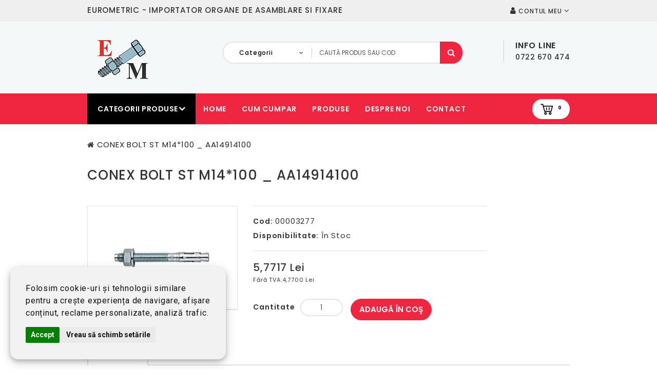

--- FILE ---
content_type: text/html; charset=utf-8
request_url: https://www.eurometric.ro/index.php?route=product/product&product_id=30
body_size: 13351
content:
<!DOCTYPE html>
<!--[if IE]><![endif]-->
<!--[if IE 8 ]><html dir="ltr" lang="ro" class="ie8"><![endif]-->
<!--[if IE 9 ]><html dir="ltr" lang="ro" class="ie9"><![endif]-->
<!--[if (gt IE 9)|!(IE)]><!-->
<html dir="ltr" lang="ro">
<!--<![endif]-->
<head>
<meta charset="UTF-8" />
<meta name="viewport" content="width=device-width, initial-scale=1">
<meta http-equiv="X-UA-Compatible" content="IE=edge">
<title>CONEX BOLT ST M14*100  _ AA14914100</title>
<base href="https://www.eurometric.ro/" />
<meta name="description" content="CONEX BOLT ST M14*100  _ AA14914100" />

<!--<script src="catalog/view/javascript/jquery/jquery-2.1.1.min.js" type="text/javascript"></script>-->
<script src="https://ajax.googleapis.com/ajax/libs/jquery/2.2.4/jquery.min.js"></script>
<link href="catalog/view/theme/OPC080198_2/stylesheet/stylesheet.css?v=2.8" rel="stylesheet">

<link href="catalog/view/javascript/jquery/magnific/magnific-popup.css" type="text/css" rel="stylesheet" media="screen" />
<link href="catalog/view/javascript/jquery/datetimepicker/bootstrap-datetimepicker.min.css" type="text/css" rel="stylesheet" media="screen" />
<link href="catalog/view/javascript/jquery/ui/jquery-ui.css" type="text/css" rel="stylesheet" media="screen" />

<script>
// Define dataLayer and the gtag function.
window.dataLayer = window.dataLayer || [];
function gtag(){dataLayer.push(arguments);}
// Set default consent to 'denied' as a placeholder
gtag('consent', 'default', {
  'ad_storage': 'denied',
  'ad_user_data': 'denied',
  'ad_personalization': 'denied',
  'analytics_storage': 'denied',
  'personalization_storage': 'granted',
  'functionality_storage': 'granted',
  'security_storage': 'granted',
  'wait_for_update': 2500
});
gtag('set', 'url_passthrough', true);
</script>

<script src="catalog/view/javascript/bootstrap/js/bootstrap.min.js" type="text/javascript"></script>

<script type="text/javascript" src="catalog/view/javascript/megnor/custom.js"></script>

<script src="catalog/view/javascript/common.js" type="text/javascript"></script>

		<link href="https://www.eurometric.ro/conex-bolt-st-m14100-_-aa14914100" rel="canonical" />
		<link href="https://www.eurometric.ro/image/catalog/logo.png" rel="icon" />
	
<script src="catalog/view/javascript/jquery/magnific/jquery.magnific-popup.min.js" type="text/javascript"></script>
<script src="catalog/view/javascript/jquery/datetimepicker/moment.js" type="text/javascript"></script>
<script src="catalog/view/javascript/jquery/datetimepicker/bootstrap-datetimepicker.min.js" type="text/javascript"></script>
<script src="catalog/view/javascript/search_suggestion/search_suggestion.js" type="text/javascript"></script>
<script src="catalog/view/javascript/jquery/ui/jquery-ui.js" type="text/javascript"></script>
<!-- Global site tag (gtag.js) - Google Analytics -->
	<script async src="https://www.googletagmanager.com/gtag/js?id=G-DLRGZV2Y5R"></script>
	<script>
	window.dataLayer = window.dataLayer || [];
	function gtag(){dataLayer.push(arguments);}
	gtag('js', new Date());
	gtag('config', 'G-DLRGZV2Y5R');
	gtag('config', 'AW-868450709', {'allow_enhanced_conversions':true});</script>
				<meta property="og:title" content="CONEX BOLT ST M14*100  _ AA14914100" >
                <meta property="og:description" content="CONEX BOLT ST M14*100  _ AA14914100" >
												<meta property="og:site_name" content="Eurometric" >
				                <meta property="og:url" content="https://www.eurometric.ro/conex-bolt-st-m14100-_-aa14914100" >
                                <meta property="og:image" content="https://www.eurometric.ro/image/cache/catalog/produse/Conex-bolt_264-600x315.jpg" >
                                <meta property="og:image:width" content="600" >
                                <meta property="og:image:height" content="315" >
                                <meta property="product:price:amount" content="5.77" >
                                <meta property="product:price:currency" content="RON" >
                                <meta property="og:type" content="product" >
                                

								</head>
			


<body class="product-product-30 layout-1">
<div class="content_header_top"> </div>

<nav id="top">
  <div class="container">
    <div class="content_header_topleft">Eurometric - importator organe de asamblare si fixare </div>
    <div id="top-links" class="nav pull-right">
	  	<div class="dropdown myaccount"><a href="https://www.eurometric.ro/index.php?route=account/account" title="Contul meu" class="dropdown-toggle" data-toggle="dropdown"><i class="fa fa-user"></i> <span class="hidden-xs hidden-sm hidden-md">Contul meu</span> <i class="fa fa-angle-down" aria-hidden="true"></i></a>
          <ul class="dropdown-menu dropdown-menu-right myaccount-menu">
                        <li><a href="https://www.eurometric.ro/index.php?route=account/register"><i class="fa fa-id-card-o" aria-hidden="true"></i> Cont nou</a></li>
            <li><a href="https://www.eurometric.ro/index.php?route=account/login"><i class="fa fa-sign-in" aria-hidden="true"></i> Intră în cont</a></li>
        	<li><a href="https://www.eurometric.ro/index.php?route=checkout/checkout"><i class="fa fa-share-square-o" aria-hidden="true"></i> Comandă</a></li>
                      </ul>
        </div>
        <div class="lang-curr"></div>
   		</div>
  </div>
</nav>
<div class="header-container">
<header>
  <div class="container">
    <div class="row">
	<div class="header-main">
	<div class="header-left">
      <div class="col-sm-4 header-logo">
        <div id="logo">
                    <a title="Eurometric" href="https://www.eurometric.ro/index.php?route=common/home"><img src="https://www.eurometric.ro/image/catalog/logo.png" alt="Eurometric" class="img-responsive" /></a>
                  </div>
      </div>
	  </div>
	  
	<div class="header-right">	   
	  <div class="head-right-bottom">
      <div class="headertopright">
	   	<div class="text2"><div class="text2-dec">Info Line</div><a href="tel:0722 670 474"><span class="hidden-xs hidden-sm hidden-md">0722 670 474</span></a></div>
	   	</div>
	  </div>
	  <div class="col-sm-5 header-search">
	  <div id="search" class="input-group">
<div class="col-sm-3 sort">
          <select name="category_id" class="form-control">
            <option value="0">Categorii</option>
                                    <option value="74">Organe de asamblare</option>
                                                <option value="54">&nbsp;&nbsp;&nbsp;&nbsp;&nbsp;&nbsp;Suruburi</option>
                                                <option value="119">&nbsp;&nbsp;&nbsp;&nbsp;&nbsp;&nbsp;&nbsp;&nbsp;&nbsp;&nbsp;&nbsp;&nbsp;Suruburi Cap Hexagonal</option>
                                                <option value="120">&nbsp;&nbsp;&nbsp;&nbsp;&nbsp;&nbsp;&nbsp;&nbsp;&nbsp;&nbsp;&nbsp;&nbsp;Suruburi cu locas hexagonal</option>
                                                <option value="121">&nbsp;&nbsp;&nbsp;&nbsp;&nbsp;&nbsp;&nbsp;&nbsp;&nbsp;&nbsp;&nbsp;&nbsp;Suruburi prelucrate</option>
                                                            <option value="55">&nbsp;&nbsp;&nbsp;&nbsp;&nbsp;&nbsp;Tije filetate</option>
                                                <option value="157">&nbsp;&nbsp;&nbsp;&nbsp;&nbsp;&nbsp;&nbsp;&nbsp;&nbsp;&nbsp;&nbsp;&nbsp;Tije filetate 1 ml</option>
                                                            <option value="92">&nbsp;&nbsp;&nbsp;&nbsp;&nbsp;&nbsp;Saibe, splinturi, stifturi</option>
                                                <option value="122">&nbsp;&nbsp;&nbsp;&nbsp;&nbsp;&nbsp;&nbsp;&nbsp;&nbsp;&nbsp;&nbsp;&nbsp;Saibe plate</option>
                                                <option value="123">&nbsp;&nbsp;&nbsp;&nbsp;&nbsp;&nbsp;&nbsp;&nbsp;&nbsp;&nbsp;&nbsp;&nbsp;Saibe elastice</option>
                                                <option value="124">&nbsp;&nbsp;&nbsp;&nbsp;&nbsp;&nbsp;&nbsp;&nbsp;&nbsp;&nbsp;&nbsp;&nbsp;Saibe patrate</option>
                                                <option value="125">&nbsp;&nbsp;&nbsp;&nbsp;&nbsp;&nbsp;&nbsp;&nbsp;&nbsp;&nbsp;&nbsp;&nbsp;Splinturi</option>
                                                <option value="126">&nbsp;&nbsp;&nbsp;&nbsp;&nbsp;&nbsp;&nbsp;&nbsp;&nbsp;&nbsp;&nbsp;&nbsp;Stifturi elastice</option>
                                                            <option value="67">&nbsp;&nbsp;&nbsp;&nbsp;&nbsp;&nbsp;Piulite</option>
                                                <option value="296">&nbsp;&nbsp;&nbsp;&nbsp;&nbsp;&nbsp;&nbsp;&nbsp;&nbsp;&nbsp;&nbsp;&nbsp;Piulite cuplare</option>
                                                <option value="295">&nbsp;&nbsp;&nbsp;&nbsp;&nbsp;&nbsp;&nbsp;&nbsp;&nbsp;&nbsp;&nbsp;&nbsp;Piulite fluture</option>
                                                <option value="127">&nbsp;&nbsp;&nbsp;&nbsp;&nbsp;&nbsp;&nbsp;&nbsp;&nbsp;&nbsp;&nbsp;&nbsp;Piulite hexagonale</option>
                                                <option value="128">&nbsp;&nbsp;&nbsp;&nbsp;&nbsp;&nbsp;&nbsp;&nbsp;&nbsp;&nbsp;&nbsp;&nbsp;Piulite autoblocante</option>
                                                <option value="129">&nbsp;&nbsp;&nbsp;&nbsp;&nbsp;&nbsp;&nbsp;&nbsp;&nbsp;&nbsp;&nbsp;&nbsp;Piulite infundate</option>
                                                                        <option value="58">Holzsuruburi, autofiletante, autoforante</option>
                                                <option value="94">&nbsp;&nbsp;&nbsp;&nbsp;&nbsp;&nbsp;Suruburi autoforante</option>
                                                <option value="159">&nbsp;&nbsp;&nbsp;&nbsp;&nbsp;&nbsp;&nbsp;&nbsp;&nbsp;&nbsp;&nbsp;&nbsp;Cap bombat</option>
                                                <option value="161">&nbsp;&nbsp;&nbsp;&nbsp;&nbsp;&nbsp;&nbsp;&nbsp;&nbsp;&nbsp;&nbsp;&nbsp;Cap hexagonal</option>
                                                <option value="160">&nbsp;&nbsp;&nbsp;&nbsp;&nbsp;&nbsp;&nbsp;&nbsp;&nbsp;&nbsp;&nbsp;&nbsp;Cap înecat</option>
                                                <option value="163">&nbsp;&nbsp;&nbsp;&nbsp;&nbsp;&nbsp;&nbsp;&nbsp;&nbsp;&nbsp;&nbsp;&nbsp;Cap plat si saiba</option>
                                                <option value="162">&nbsp;&nbsp;&nbsp;&nbsp;&nbsp;&nbsp;&nbsp;&nbsp;&nbsp;&nbsp;&nbsp;&nbsp;Suruburi pentru acoperiș din tabla pe structura din lemn</option>
                                                <option value="158">&nbsp;&nbsp;&nbsp;&nbsp;&nbsp;&nbsp;&nbsp;&nbsp;&nbsp;&nbsp;&nbsp;&nbsp;Suruburi tabla</option>
                                                            <option value="90">&nbsp;&nbsp;&nbsp;&nbsp;&nbsp;&nbsp;Suruburi PAL - lemn</option>
                                                <option value="151">&nbsp;&nbsp;&nbsp;&nbsp;&nbsp;&nbsp;&nbsp;&nbsp;&nbsp;&nbsp;&nbsp;&nbsp;Suruburi PAL</option>
                                                <option value="152">&nbsp;&nbsp;&nbsp;&nbsp;&nbsp;&nbsp;&nbsp;&nbsp;&nbsp;&nbsp;&nbsp;&nbsp;Suruburi dulgherie</option>
                                                <option value="154">&nbsp;&nbsp;&nbsp;&nbsp;&nbsp;&nbsp;&nbsp;&nbsp;&nbsp;&nbsp;&nbsp;&nbsp;Suruburi cap hexagonal</option>
                                                <option value="155">&nbsp;&nbsp;&nbsp;&nbsp;&nbsp;&nbsp;&nbsp;&nbsp;&nbsp;&nbsp;&nbsp;&nbsp;Prezoane cu filet lemn-metal</option>
                                                <option value="156">&nbsp;&nbsp;&nbsp;&nbsp;&nbsp;&nbsp;&nbsp;&nbsp;&nbsp;&nbsp;&nbsp;&nbsp;Suruburi mobila</option>
                                                            <option value="89">&nbsp;&nbsp;&nbsp;&nbsp;&nbsp;&nbsp;Suruburi autofiletante</option>
                                                <option value="164">&nbsp;&nbsp;&nbsp;&nbsp;&nbsp;&nbsp;&nbsp;&nbsp;&nbsp;&nbsp;&nbsp;&nbsp;Suruburi tabla</option>
                                                            <option value="97">&nbsp;&nbsp;&nbsp;&nbsp;&nbsp;&nbsp;Saibe etansare</option>
                                                <option value="235">&nbsp;&nbsp;&nbsp;&nbsp;&nbsp;&nbsp;&nbsp;&nbsp;&nbsp;&nbsp;&nbsp;&nbsp;Saiba Ot/Cauciuc EPDM</option>
                                                                        <option value="65">Sisteme de fixare</option>
                                                <option value="297">&nbsp;&nbsp;&nbsp;&nbsp;&nbsp;&nbsp;Cuie pentru beton</option>
                                                            <option value="301">&nbsp;&nbsp;&nbsp;&nbsp;&nbsp;&nbsp;Pop-nituri</option>
                                                <option value="302">&nbsp;&nbsp;&nbsp;&nbsp;&nbsp;&nbsp;&nbsp;&nbsp;&nbsp;&nbsp;&nbsp;&nbsp;Pop-nituri cap bombat Al/Ot</option>
                                                <option value="303">&nbsp;&nbsp;&nbsp;&nbsp;&nbsp;&nbsp;&nbsp;&nbsp;&nbsp;&nbsp;&nbsp;&nbsp;Pop-nituri cap lat AL/Ot</option>
                                                            <option value="289">&nbsp;&nbsp;&nbsp;&nbsp;&nbsp;&nbsp;Suruburi pentru GIPS-CARTON</option>
                                                <option value="292">&nbsp;&nbsp;&nbsp;&nbsp;&nbsp;&nbsp;&nbsp;&nbsp;&nbsp;&nbsp;&nbsp;&nbsp;Suruburi pt GIPS-CARTON, autoforante</option>
                                                <option value="290">&nbsp;&nbsp;&nbsp;&nbsp;&nbsp;&nbsp;&nbsp;&nbsp;&nbsp;&nbsp;&nbsp;&nbsp;Suruburi pt GIPS-CARTON, filet fin pentru profile metalice</option>
                                                <option value="291">&nbsp;&nbsp;&nbsp;&nbsp;&nbsp;&nbsp;&nbsp;&nbsp;&nbsp;&nbsp;&nbsp;&nbsp;Suruburi pt GIPS-CARTON, filet rar pentru lemn</option>
                                                            <option value="98">&nbsp;&nbsp;&nbsp;&nbsp;&nbsp;&nbsp;Dibluri plastic</option>
                                                <option value="241">&nbsp;&nbsp;&nbsp;&nbsp;&nbsp;&nbsp;&nbsp;&nbsp;&nbsp;&nbsp;&nbsp;&nbsp;Dibluri montaj prin percutie</option>
                                                <option value="239">&nbsp;&nbsp;&nbsp;&nbsp;&nbsp;&nbsp;&nbsp;&nbsp;&nbsp;&nbsp;&nbsp;&nbsp;Dibluri pentru montaj</option>
                                                <option value="242">&nbsp;&nbsp;&nbsp;&nbsp;&nbsp;&nbsp;&nbsp;&nbsp;&nbsp;&nbsp;&nbsp;&nbsp;Dibluri pentru pereți cu goluri</option>
                                                <option value="238">&nbsp;&nbsp;&nbsp;&nbsp;&nbsp;&nbsp;&nbsp;&nbsp;&nbsp;&nbsp;&nbsp;&nbsp;Dibluri plastic standard</option>
                                                <option value="245">&nbsp;&nbsp;&nbsp;&nbsp;&nbsp;&nbsp;&nbsp;&nbsp;&nbsp;&nbsp;&nbsp;&nbsp;Dibluri termosistem</option>
                                                <option value="240">&nbsp;&nbsp;&nbsp;&nbsp;&nbsp;&nbsp;&nbsp;&nbsp;&nbsp;&nbsp;&nbsp;&nbsp;Dibluri universale</option>
                                                            <option value="71">&nbsp;&nbsp;&nbsp;&nbsp;&nbsp;&nbsp;Dibluri metalice</option>
                                                <option value="263">&nbsp;&nbsp;&nbsp;&nbsp;&nbsp;&nbsp;&nbsp;&nbsp;&nbsp;&nbsp;&nbsp;&nbsp;Ancora otel incarcari grele pentru beton</option>
                                                <option value="254">&nbsp;&nbsp;&nbsp;&nbsp;&nbsp;&nbsp;&nbsp;&nbsp;&nbsp;&nbsp;&nbsp;&nbsp;Ancore pentru montaj ferestre-usi</option>
                                                <option value="255">&nbsp;&nbsp;&nbsp;&nbsp;&nbsp;&nbsp;&nbsp;&nbsp;&nbsp;&nbsp;&nbsp;&nbsp;Dibluri montaj prin percutie</option>
                                                <option value="256">&nbsp;&nbsp;&nbsp;&nbsp;&nbsp;&nbsp;&nbsp;&nbsp;&nbsp;&nbsp;&nbsp;&nbsp;Dibluri pentru pereți cu goluri</option>
                                                <option value="260">&nbsp;&nbsp;&nbsp;&nbsp;&nbsp;&nbsp;&nbsp;&nbsp;&nbsp;&nbsp;&nbsp;&nbsp;Piulite expandabile</option>
                                                <option value="249">&nbsp;&nbsp;&nbsp;&nbsp;&nbsp;&nbsp;&nbsp;&nbsp;&nbsp;&nbsp;&nbsp;&nbsp;Suruburi pentru montaj</option>
                                                            <option value="99">&nbsp;&nbsp;&nbsp;&nbsp;&nbsp;&nbsp;Fixari obiecte sanitare</option>
                                                            <option value="100">&nbsp;&nbsp;&nbsp;&nbsp;&nbsp;&nbsp;Legături pentru cabluri</option>
                                                <option value="269">&nbsp;&nbsp;&nbsp;&nbsp;&nbsp;&nbsp;&nbsp;&nbsp;&nbsp;&nbsp;&nbsp;&nbsp;Nylon natur</option>
                                                <option value="270">&nbsp;&nbsp;&nbsp;&nbsp;&nbsp;&nbsp;&nbsp;&nbsp;&nbsp;&nbsp;&nbsp;&nbsp;Nylon negru rezistent UV</option>
                                                            <option value="68">&nbsp;&nbsp;&nbsp;&nbsp;&nbsp;&nbsp;Conectori lemn</option>
                                                <option value="271">&nbsp;&nbsp;&nbsp;&nbsp;&nbsp;&nbsp;&nbsp;&nbsp;&nbsp;&nbsp;&nbsp;&nbsp;Coltare cu nervura</option>
                                                <option value="272">&nbsp;&nbsp;&nbsp;&nbsp;&nbsp;&nbsp;&nbsp;&nbsp;&nbsp;&nbsp;&nbsp;&nbsp;Coltare simple</option>
                                                <option value="273">&nbsp;&nbsp;&nbsp;&nbsp;&nbsp;&nbsp;&nbsp;&nbsp;&nbsp;&nbsp;&nbsp;&nbsp;Plăcute perforate</option>
                                                <option value="274">&nbsp;&nbsp;&nbsp;&nbsp;&nbsp;&nbsp;&nbsp;&nbsp;&nbsp;&nbsp;&nbsp;&nbsp;Suport tip „U” pentru stalpi</option>
                                                                        <option value="59">Unelte și scule</option>
                                                <option value="88">&nbsp;&nbsp;&nbsp;&nbsp;&nbsp;&nbsp;Scule aschietoare metal</option>
                                                <option value="276">&nbsp;&nbsp;&nbsp;&nbsp;&nbsp;&nbsp;&nbsp;&nbsp;&nbsp;&nbsp;&nbsp;&nbsp;Burghiu pentru metal HSS-E</option>
                                                <option value="275">&nbsp;&nbsp;&nbsp;&nbsp;&nbsp;&nbsp;&nbsp;&nbsp;&nbsp;&nbsp;&nbsp;&nbsp;Burghiu pentru metal HSS-R</option>
                                                            <option value="298">&nbsp;&nbsp;&nbsp;&nbsp;&nbsp;&nbsp;Scule pentru insurubare</option>
                                                <option value="299">&nbsp;&nbsp;&nbsp;&nbsp;&nbsp;&nbsp;&nbsp;&nbsp;&nbsp;&nbsp;&nbsp;&nbsp;Capete de surubelnita</option>
                                                <option value="300">&nbsp;&nbsp;&nbsp;&nbsp;&nbsp;&nbsp;&nbsp;&nbsp;&nbsp;&nbsp;&nbsp;&nbsp;Seturi scule insurubare</option>
                                                            <option value="87">&nbsp;&nbsp;&nbsp;&nbsp;&nbsp;&nbsp;Burghie pentru beton</option>
                                                <option value="277">&nbsp;&nbsp;&nbsp;&nbsp;&nbsp;&nbsp;&nbsp;&nbsp;&nbsp;&nbsp;&nbsp;&nbsp;Antrenare SDS-Plus</option>
                                                            <option value="115">&nbsp;&nbsp;&nbsp;&nbsp;&nbsp;&nbsp;Dalti pentru beton</option>
                                                <option value="278">&nbsp;&nbsp;&nbsp;&nbsp;&nbsp;&nbsp;&nbsp;&nbsp;&nbsp;&nbsp;&nbsp;&nbsp;Antrenare SDS-Plus</option>
                                                            <option value="116">&nbsp;&nbsp;&nbsp;&nbsp;&nbsp;&nbsp;Burghie pentru lemn</option>
                                                <option value="281">&nbsp;&nbsp;&nbsp;&nbsp;&nbsp;&nbsp;&nbsp;&nbsp;&nbsp;&nbsp;&nbsp;&nbsp;Burghiu pentru lemn</option>
                                                <option value="282">&nbsp;&nbsp;&nbsp;&nbsp;&nbsp;&nbsp;&nbsp;&nbsp;&nbsp;&nbsp;&nbsp;&nbsp;Sfredel pentru lemn</option>
                                                            <option value="117">&nbsp;&nbsp;&nbsp;&nbsp;&nbsp;&nbsp;Panze fierastrau</option>
                                                            <option value="118">&nbsp;&nbsp;&nbsp;&nbsp;&nbsp;&nbsp;Discuri abrazive</option>
                                                <option value="288">&nbsp;&nbsp;&nbsp;&nbsp;&nbsp;&nbsp;&nbsp;&nbsp;&nbsp;&nbsp;&nbsp;&nbsp;Discuri abrazive cu lamele</option>
                                                <option value="286">&nbsp;&nbsp;&nbsp;&nbsp;&nbsp;&nbsp;&nbsp;&nbsp;&nbsp;&nbsp;&nbsp;&nbsp;Discuri abrazive pentru debitat</option>
                                                <option value="287">&nbsp;&nbsp;&nbsp;&nbsp;&nbsp;&nbsp;&nbsp;&nbsp;&nbsp;&nbsp;&nbsp;&nbsp;Discuri abrazive pentru polizat</option>
                                                                        <option value="73">Ambalare la blister</option>
                                              </select>
        </div>
<div id="searchbox">
<input type="text" name="search" value="" placeholder="caută produs sau cod" class="form-control input-lg search-autocomplete" />
<span class="input-group-btn">
<button type="button" class="btn btn-default btn-lg"><i class="fa fa-search"></i></button>
</span>
</div>

</div>

<script type="text/javascript">

/* Search */
	$('#search input[name=\'search\']').parent().find('button').on('click', function() {
		url = $('base').attr('href') + 'index.php?route=product/search';

		var search = $('.header-search input[name=\'search\']').val();

		if (search) {
			url += '&search=' + encodeURIComponent(search);
		}
		
		var search = $('.header-search input[name=\'search\']').prop('value');
	
		var category_id = $('.header-search select[name=\'category_id\']').prop('value');
	
		if (category_id > 0) {
			url += '&category_id=' + encodeURIComponent(category_id);
		}

		location = url;
	});

	$('#search input[name=\'search\']').on('keydown', function(e) {
		if (e.keyCode == 13) {
			$('.header-search input[name=\'search\']').parent().find('button').trigger('click');
		}
	});
	
	$('select[name=\'category_id\']').on('change', function() {
	if (this.value == '0') {
		$('input[name=\'sub_category\']').prop('disabled', true);
	} else {
		$('input[name=\'sub_category\']').prop('disabled', false);
	}
});

$('select[name=\'category_id\']').trigger('change');
</script>      </div>

      </div>
	  </div>
    </div>
  </div>
</header>
<nav class="nav-container" role="navigation">
<div class="nav-inner container">
 <div class="box-category-heading">Categorii produse<i class="fa fa-angle-down" aria-hidden="true"></i></div> 
  <div class="head-right-top">
		<ul class="static_links">
		<li class="head-links"> <a href="https://www.eurometric.ro/index.php?route=common/home">Home</a></li>
		<li class="head-links"><a href="cum-cumpar">Cum cumpar</a></li>
		<li class="head-links"><a href="produse">Produse</a></li>
		<li class="head-links"><a href="despre-noi">Despre noi</a></li>
		<!--<li class="head-links"><a href="https://www.eurometric.ro/index.php?route=product/special">Oferte speciale</a></li>-->
		<li class="head-links"><a href="https://www.eurometric.ro/index.php?route=information/contact">Contact</a></li>
		</ul>
	</div>
<div class="col-sm-3 header-cart"><div id="cart" class="btn-group btn-block">
  <button type="button" data-toggle="dropdown" data-loading-text="Încărcare..." class="btn btn-inverse btn-block btn-lg dropdown-toggle"><i class="fa fa-shopping-cart"></i> <span id="cart-total"><sup id="smallitems"><span class="cart-qty cart-total" id="item-count">0</span></sup></span></button>
  <ul class="dropdown-menu pull-right cart-menu">
        <li>
      <p class="text-center">Coșul tău este gol !</p>
    </li>
      </ul>
</div>
</div>

<!--  =============================================== Mobile menu start  =============================================  -->
<div id="res-menu" class="main-menu nav-container1">
	<div class="nav-responsive"><span>Categorii</span><div class="expandable"></div></div>
    <ul class="main-navigation">
          <li><a href="https://www.eurometric.ro/organe-de-asamblare">Organe de asamblare</a>
      
                <ul>
                             										
				<li>
									<a href="https://www.eurometric.ro/organe-de-asamblare/suruburi" class="activSub" >Suruburi</a> 					
												<ul class="col4">
									<li><a href="https://www.eurometric.ro/organe-de-asamblare/suruburi/suruburi-metrice-cap-hexagonal"  >Suruburi Cap Hexagonal</a></li>
				 					<li><a href="https://www.eurometric.ro/organe-de-asamblare/suruburi/suruburi-cu-locas-hexagonal"  >Suruburi cu locas hexagonal</a></li>
				 					<li><a href="https://www.eurometric.ro/organe-de-asamblare/suruburi/suruburi-prelucrate"  >Suruburi prelucrate</a></li>
				 				</ul>
			  		  
			</li>		
                              										
				<li>
									<a href="https://www.eurometric.ro/organe-de-asamblare/tije-filetate" class="activSub" >Tije filetate</a> 					
												<ul class="col4">
									<li><a href="https://www.eurometric.ro/organe-de-asamblare/tije-filetate/tije-filetate-1-ml"  >Tije filetate 1 ml</a></li>
				 				</ul>
			  		  
			</li>		
                              										
				<li>
									<a href="https://www.eurometric.ro/organe-de-asamblare/saibe,-splinturi,-stifturi" class="activSub" >Saibe, splinturi, stifturi</a> 					
												<ul class="col4">
									<li><a href="https://www.eurometric.ro/organe-de-asamblare/saibe,-splinturi,-stifturi/saibe-plate"  >Saibe plate</a></li>
				 					<li><a href="https://www.eurometric.ro/organe-de-asamblare/saibe,-splinturi,-stifturi/saibe-elastice"  >Saibe elastice</a></li>
				 					<li><a href="https://www.eurometric.ro/organe-de-asamblare/saibe,-splinturi,-stifturi/saibe-patrate"  >Saibe patrate</a></li>
				 					<li><a href="https://www.eurometric.ro/organe-de-asamblare/saibe,-splinturi,-stifturi/splinturi"  >Splinturi</a></li>
				 					<li><a href="https://www.eurometric.ro/organe-de-asamblare/saibe,-splinturi,-stifturi/stifturi-elastice"  >Stifturi elastice</a></li>
				 				</ul>
			  		  
			</li>		
                              										
				<li>
									<a href="https://www.eurometric.ro/organe-de-asamblare/piulite" class="activSub" >Piulite</a> 					
												<ul class="col4">
									<li><a href="https://www.eurometric.ro/organe-de-asamblare/piulite/piulite-cuplare-zincate"  >Piulite cuplare</a></li>
				 					<li><a href="https://www.eurometric.ro/organe-de-asamblare/piulite/piulite-fluture-zincate"  >Piulite fluture</a></li>
				 					<li><a href="https://www.eurometric.ro/organe-de-asamblare/piulite/piulite-hexagonale"  >Piulite hexagonale</a></li>
				 					<li><a href="https://www.eurometric.ro/organe-de-asamblare/piulite/piulite-autoblocante"  >Piulite autoblocante</a></li>
				 					<li><a href="https://www.eurometric.ro/organe-de-asamblare/piulite/piulite-infundate"  >Piulite infundate</a></li>
				 				</ul>
			  		  
			</li>		
                            </ul>
        
          </li>
        <li><a href="https://www.eurometric.ro/holzsuruburi-autofiletante-autoforante">Holzsuruburi, autofiletante, autoforante</a>
      
                <ul>
                             										
				<li>
									<a href="https://www.eurometric.ro/holzsuruburi-autofiletante-autoforante/suruburi-autoforante" class="activSub" >Suruburi autoforante</a> 					
												<ul class="col4">
									<li><a href="https://www.eurometric.ro/holzsuruburi-autofiletante-autoforante/suruburi-autoforante/cap-bombat"  >Cap bombat</a></li>
				 					<li><a href="https://www.eurometric.ro/holzsuruburi-autofiletante-autoforante/suruburi-autoforante/cap-hexagonal"  >Cap hexagonal</a></li>
				 					<li><a href="https://www.eurometric.ro/holzsuruburi-autofiletante-autoforante/suruburi-autoforante/cap-înecat"  >Cap înecat</a></li>
				 					<li><a href="https://www.eurometric.ro/holzsuruburi-autofiletante-autoforante/suruburi-autoforante/cap-plat-si-saiba"  >Cap plat si saiba</a></li>
				 					<li><a href="https://www.eurometric.ro/holzsuruburi-autofiletante-autoforante/suruburi-autoforante/suruburi-pentru-acoperiș-din-tabla-pe-structura-din-lemn"  >Suruburi pentru acoperiș din tabla pe structura din lemn</a></li>
				 					<li><a href="https://www.eurometric.ro/holzsuruburi-autofiletante-autoforante/suruburi-autoforante/suruburi-tabla"  >Suruburi tabla</a></li>
				 				</ul>
			  		  
			</li>		
                              										
				<li>
									<a href="https://www.eurometric.ro/holzsuruburi-autofiletante-autoforante/suruburi-pal-–-lemn" class="activSub" >Suruburi PAL - lemn</a> 					
												<ul class="col4">
									<li><a href="https://www.eurometric.ro/holzsuruburi-autofiletante-autoforante/suruburi-pal-–-lemn/suruburi-pal"  >Suruburi PAL</a></li>
				 					<li><a href="https://www.eurometric.ro/holzsuruburi-autofiletante-autoforante/suruburi-pal-–-lemn/suruburi-dulgherie"  >Suruburi dulgherie</a></li>
				 					<li><a href="https://www.eurometric.ro/holzsuruburi-autofiletante-autoforante/suruburi-pal-–-lemn/suruburi-lemn-cap-hexagonal"  >Suruburi cap hexagonal</a></li>
				 					<li><a href="https://www.eurometric.ro/holzsuruburi-autofiletante-autoforante/suruburi-pal-–-lemn/prezoane-cu-filet-lemn-metal"  >Prezoane cu filet lemn-metal</a></li>
				 					<li><a href="https://www.eurometric.ro/holzsuruburi-autofiletante-autoforante/suruburi-pal-–-lemn/suruburi-mobila"  >Suruburi mobila</a></li>
				 				</ul>
			  		  
			</li>		
                              										
				<li>
									<a href="https://www.eurometric.ro/holzsuruburi-autofiletante-autoforante/suruburi-autofiletante" class="activSub" >Suruburi autofiletante</a> 					
												<ul class="col4">
									<li><a href="https://www.eurometric.ro/holzsuruburi-autofiletante-autoforante/suruburi-autofiletante/suruburi-tabla"  >Suruburi tabla</a></li>
				 				</ul>
			  		  
			</li>		
                              										
				<li>
									<a href="https://www.eurometric.ro/holzsuruburi-autofiletante-autoforante/saibe-etansare" class="activSub" >Saibe etansare</a> 					
												<ul class="col4">
									<li><a href="https://www.eurometric.ro/holzsuruburi-autofiletante-autoforante/saibe-etansare/saiba-ot-cauciuc-epdm"  >Saiba Ot/Cauciuc EPDM</a></li>
				 				</ul>
			  		  
			</li>		
                            </ul>
        
          </li>
        <li><a href="https://www.eurometric.ro/sisteme-de-fixare">Sisteme de fixare</a>
      
                <ul>
                             										
				<li>
								
					<a href="https://www.eurometric.ro/sisteme-de-fixare/cuie-pentru-beton" >Cuie pentru beton</a>
										  
			</li>		
                              										
				<li>
									<a href="https://www.eurometric.ro/sisteme-de-fixare/pop-nituri" class="activSub" >Pop-nituri</a> 					
												<ul class="col8">
									<li><a href="https://www.eurometric.ro/sisteme-de-fixare/pop-nituri/pop-nituri-cap-bombat-al-ot"  >Pop-nituri cap bombat Al/Ot</a></li>
				 					<li><a href="https://www.eurometric.ro/sisteme-de-fixare/pop-nituri/pop-nituri-cap-lat-al-ot"  >Pop-nituri cap lat AL/Ot</a></li>
				 				</ul>
			  		  
			</li>		
                              										
				<li>
									<a href="https://www.eurometric.ro/sisteme-de-fixare/suruburi-pentru-gips-carton" class="activSub" >Suruburi pentru GIPS-CARTON</a> 					
												<ul class="col8">
									<li><a href="https://www.eurometric.ro/sisteme-de-fixare/suruburi-pentru-gips-carton/suruburi-pt-gips-carton,-autoforante"  >Suruburi pt GIPS-CARTON, autoforante</a></li>
				 					<li><a href="https://www.eurometric.ro/sisteme-de-fixare/suruburi-pentru-gips-carton/suruburi-pt-gips-carton,-filet-fin-pentru-profile-metalice"  >Suruburi pt GIPS-CARTON, filet fin pentru profile metalice</a></li>
				 					<li><a href="https://www.eurometric.ro/sisteme-de-fixare/suruburi-pentru-gips-carton/suruburi-pt-gips-carton,-filet-rar-pentru-lemn"  >Suruburi pt GIPS-CARTON, filet rar pentru lemn</a></li>
				 				</ul>
			  		  
			</li>		
                              										
				<li>
									<a href="https://www.eurometric.ro/sisteme-de-fixare/dibluri-plastic" class="activSub" >Dibluri plastic</a> 					
												<ul class="col8">
									<li><a href="https://www.eurometric.ro/sisteme-de-fixare/dibluri-plastic/dibluri-plastic-montaj-prin-percutie"  >Dibluri montaj prin percutie</a></li>
				 					<li><a href="https://www.eurometric.ro/sisteme-de-fixare/dibluri-plastic/dibluri-plastic-pentru-montaj"  >Dibluri pentru montaj</a></li>
				 					<li><a href="https://www.eurometric.ro/sisteme-de-fixare/dibluri-plastic/dibluri-plastic-pentru-pereți-cu-goluri"  >Dibluri pentru pereți cu goluri</a></li>
				 					<li><a href="https://www.eurometric.ro/sisteme-de-fixare/dibluri-plastic/dibluri-plastic-standard"  >Dibluri plastic standard</a></li>
				 					<li><a href="https://www.eurometric.ro/sisteme-de-fixare/dibluri-plastic/dibluri-plastic-termosistem"  >Dibluri termosistem</a></li>
				 					<li><a href="https://www.eurometric.ro/sisteme-de-fixare/dibluri-plastic/dibluri-plastic-universale"  >Dibluri universale</a></li>
				 				</ul>
			  		  
			</li>		
                              										
				<li>
									<a href="https://www.eurometric.ro/sisteme-de-fixare/dibluri-metalice" class="activSub" >Dibluri metalice</a> 					
												<ul class="col8">
									<li><a href="https://www.eurometric.ro/sisteme-de-fixare/dibluri-metalice/ancora-otel-incarcari-grele-pentru-beton"  >Ancora otel incarcari grele pentru beton</a></li>
				 					<li><a href="https://www.eurometric.ro/sisteme-de-fixare/dibluri-metalice/ancore-pentru-montaj-ferestre-usi"  >Ancore pentru montaj ferestre-usi</a></li>
				 					<li><a href="https://www.eurometric.ro/sisteme-de-fixare/dibluri-metalice/dibluri-metalice-montaj-prin-percutie"  >Dibluri montaj prin percutie</a></li>
				 					<li><a href="https://www.eurometric.ro/sisteme-de-fixare/dibluri-metalice/dibluri-metalice-pentru-pereți-cu-goluri"  >Dibluri pentru pereți cu goluri</a></li>
				 					<li><a href="https://www.eurometric.ro/sisteme-de-fixare/dibluri-metalice/piulite-expandabile"  >Piulite expandabile</a></li>
				 					<li><a href="https://www.eurometric.ro/sisteme-de-fixare/dibluri-metalice/suruburi-pentru-montaj"  >Suruburi pentru montaj</a></li>
				 				</ul>
			  		  
			</li>		
                              										
				<li>
								
					<a href="https://www.eurometric.ro/sisteme-de-fixare/fixari-obiecte-sanitare" >Fixari obiecte sanitare</a>
										  
			</li>		
                              										
				<li>
									<a href="https://www.eurometric.ro/sisteme-de-fixare/legături-pentru-cabluri" class="activSub" >Legături pentru cabluri</a> 					
												<ul class="col8">
									<li><a href="https://www.eurometric.ro/sisteme-de-fixare/legături-pentru-cabluri/nylon-natur"  >Nylon natur</a></li>
				 					<li><a href="https://www.eurometric.ro/sisteme-de-fixare/legături-pentru-cabluri/nylon-negru-rezistent-uv"  >Nylon negru rezistent UV</a></li>
				 				</ul>
			  		  
			</li>		
                              										
				<li>
									<a href="https://www.eurometric.ro/sisteme-de-fixare/conectori-lemn" class="activSub" >Conectori lemn</a> 					
												<ul class="col8">
									<li><a href="https://www.eurometric.ro/sisteme-de-fixare/conectori-lemn/coltare-cu-nervura"  >Coltare cu nervura</a></li>
				 					<li><a href="https://www.eurometric.ro/sisteme-de-fixare/conectori-lemn/coltare-simple"  >Coltare simple</a></li>
				 					<li><a href="https://www.eurometric.ro/sisteme-de-fixare/conectori-lemn/plăcute-perforate"  >Plăcute perforate</a></li>
				 					<li><a href="https://www.eurometric.ro/sisteme-de-fixare/conectori-lemn/suport-tip-„u”-pentru-stalpi"  >Suport tip „U” pentru stalpi</a></li>
				 				</ul>
			  		  
			</li>		
                            </ul>
        
          </li>
        <li><a href="https://www.eurometric.ro/unelte-și-scule">Unelte și scule</a>
      
                <ul>
                             										
				<li>
									<a href="https://www.eurometric.ro/unelte-și-scule/scule-aschietoare-metal" class="activSub" >Scule aschietoare metal</a> 					
												<ul class="col7">
									<li><a href="https://www.eurometric.ro/unelte-și-scule/scule-aschietoare-metal/burghiu-pentru-metal-hss-e"  >Burghiu pentru metal HSS-E</a></li>
				 					<li><a href="https://www.eurometric.ro/unelte-și-scule/scule-aschietoare-metal/burghiu-pentru-metal-hss-r"  >Burghiu pentru metal HSS-R</a></li>
				 				</ul>
			  		  
			</li>		
                              										
				<li>
									<a href="https://www.eurometric.ro/unelte-și-scule/scule-pentru-insurubare" class="activSub" >Scule pentru insurubare</a> 					
												<ul class="col7">
									<li><a href="https://www.eurometric.ro/unelte-și-scule/scule-pentru-insurubare/capete-de-surubelnita"  >Capete de surubelnita</a></li>
				 					<li><a href="https://www.eurometric.ro/unelte-și-scule/scule-pentru-insurubare/seturi-scule-insurubare"  >Seturi scule insurubare</a></li>
				 				</ul>
			  		  
			</li>		
                              										
				<li>
									<a href="https://www.eurometric.ro/unelte-și-scule/burghie-pentru-beton" class="activSub" >Burghie pentru beton</a> 					
												<ul class="col7">
									<li><a href="https://www.eurometric.ro/unelte-și-scule/burghie-pentru-beton/antrenare-sds-plus"  >Antrenare SDS-Plus</a></li>
				 				</ul>
			  		  
			</li>		
                              										
				<li>
									<a href="https://www.eurometric.ro/unelte-și-scule/dalti-pentru-beton" class="activSub" >Dalti pentru beton</a> 					
												<ul class="col7">
									<li><a href="https://www.eurometric.ro/unelte-și-scule/dalti-pentru-beton/antrenare-sds-plus"  >Antrenare SDS-Plus</a></li>
				 				</ul>
			  		  
			</li>		
                              										
				<li>
									<a href="https://www.eurometric.ro/unelte-și-scule/burghie-pentru-lemn" class="activSub" >Burghie pentru lemn</a> 					
												<ul class="col7">
									<li><a href="https://www.eurometric.ro/unelte-și-scule/burghie-pentru-lemn/burghiu-pentru-lemn"  >Burghiu pentru lemn</a></li>
				 					<li><a href="https://www.eurometric.ro/unelte-și-scule/burghie-pentru-lemn/sfredel-pentru-lemn"  >Sfredel pentru lemn</a></li>
				 				</ul>
			  		  
			</li>		
                              										
				<li>
								
					<a href="https://www.eurometric.ro/unelte-și-scule/panze-fierastrau" >Panze fierastrau</a>
										  
			</li>		
                              										
				<li>
									<a href="https://www.eurometric.ro/unelte-și-scule/discuri-abrazive" class="activSub" >Discuri abrazive</a> 					
												<ul class="col7">
									<li><a href="https://www.eurometric.ro/unelte-și-scule/discuri-abrazive/discuri-abrazive-cu-lamele"  >Discuri abrazive cu lamele</a></li>
				 					<li><a href="https://www.eurometric.ro/unelte-și-scule/discuri-abrazive/discuri-abrazive-pentru-debitat"  >Discuri abrazive pentru debitat</a></li>
				 					<li><a href="https://www.eurometric.ro/unelte-și-scule/discuri-abrazive/discuri-abrazive-pentru-polizat"  >Discuri abrazive pentru polizat</a></li>
				 				</ul>
			  		  
			</li>		
                            </ul>
        
          </li>
        <li><a href="https://www.eurometric.ro/ambalare-la-blister">Ambalare la blister</a>
          </li>
    		
		
		<li><a href="https://www.eurometric.ro/index.php?route=product/special">Oferte speciale</a></li>
		
		<li><a href="https://www.eurometric.ro/index.php?route=information/contact">Contact</a></li>
		
	    </ul>
	</div>
 </div>	
<!--  ================================ Mobile menu end   ======================================   --> 

<!-- ======= Menu Code END ========= -->
</nav> 
</div>
  

<!-- ======= Quick view JS ========= -->
<script> 

function quickbox(){
 if ($(window).width() > 767) {
		$('.quickview-button').magnificPopup({
			type:'iframe',
			delegate: 'a',
			preloader: true,
			tLoading: 'Loading image #%curr%...',
		});
 }	
}
jQuery(document).ready(function() {quickbox();});
jQuery(window).resize(function() {quickbox();});

</script>

<div class="content-top">
<div class="container">
	<div class="row">
	<div class="catgory-left"><div class="box category-left-box megnorcategory"> 
  <div class="box-content">
<ul id="nav-one" class="dropmenu">
          			<li class="top_level dropdown"><a href="https://www.eurometric.ro/organe-de-asamblare">Organe de asamblare</a>

			<div class="dropdown-menu megamenu column1">
            <div class="dropdown-inner">
              				<ul class="list-unstyled childs_1">
                					<!-- 2 Level Sub Categories START -->
										  <li class="dropdown"><a href="https://www.eurometric.ro/organe-de-asamblare/suruburi">Suruburi</a>

						  <div class="dropdown-menu">
			              <div class="dropdown-inner">
			              							<ul class="list-unstyled childs_2">
							  								<li><a href="https://www.eurometric.ro/organe-de-asamblare/suruburi/suruburi-metrice-cap-hexagonal">Suruburi Cap Hexagonal</a></li>
							  								<li><a href="https://www.eurometric.ro/organe-de-asamblare/suruburi/suruburi-cu-locas-hexagonal">Suruburi cu locas hexagonal</a></li>
							  								<li><a href="https://www.eurometric.ro/organe-de-asamblare/suruburi/suruburi-prelucrate">Suruburi prelucrate</a></li>
							  							</ul>
						  						  </div>
						  </div>

					  </li>
										<!-- 2 Level Sub Categories END -->
                					<!-- 2 Level Sub Categories START -->
										  <li class="dropdown"><a href="https://www.eurometric.ro/organe-de-asamblare/tije-filetate">Tije filetate</a>

						  <div class="dropdown-menu">
			              <div class="dropdown-inner">
			              							<ul class="list-unstyled childs_2">
							  								<li><a href="https://www.eurometric.ro/organe-de-asamblare/tije-filetate/tije-filetate-1-ml">Tije filetate 1 ml</a></li>
							  							</ul>
						  						  </div>
						  </div>

					  </li>
										<!-- 2 Level Sub Categories END -->
                					<!-- 2 Level Sub Categories START -->
										  <li class="dropdown"><a href="https://www.eurometric.ro/organe-de-asamblare/saibe,-splinturi,-stifturi">Saibe, splinturi, stifturi</a>

						  <div class="dropdown-menu">
			              <div class="dropdown-inner">
			              							<ul class="list-unstyled childs_2">
							  								<li><a href="https://www.eurometric.ro/organe-de-asamblare/saibe,-splinturi,-stifturi/saibe-plate">Saibe plate</a></li>
							  								<li><a href="https://www.eurometric.ro/organe-de-asamblare/saibe,-splinturi,-stifturi/saibe-elastice">Saibe elastice</a></li>
							  								<li><a href="https://www.eurometric.ro/organe-de-asamblare/saibe,-splinturi,-stifturi/saibe-patrate">Saibe patrate</a></li>
							  							</ul>
						  							<ul class="list-unstyled childs_2">
							  								<li><a href="https://www.eurometric.ro/organe-de-asamblare/saibe,-splinturi,-stifturi/splinturi">Splinturi</a></li>
							  								<li><a href="https://www.eurometric.ro/organe-de-asamblare/saibe,-splinturi,-stifturi/stifturi-elastice">Stifturi elastice</a></li>
							  							</ul>
						  						  </div>
						  </div>

					  </li>
										<!-- 2 Level Sub Categories END -->
                					<!-- 2 Level Sub Categories START -->
										  <li class="dropdown"><a href="https://www.eurometric.ro/organe-de-asamblare/piulite">Piulite</a>

						  <div class="dropdown-menu">
			              <div class="dropdown-inner">
			              							<ul class="list-unstyled childs_2">
							  								<li><a href="https://www.eurometric.ro/organe-de-asamblare/piulite/piulite-cuplare-zincate">Piulite cuplare</a></li>
							  								<li><a href="https://www.eurometric.ro/organe-de-asamblare/piulite/piulite-fluture-zincate">Piulite fluture</a></li>
							  								<li><a href="https://www.eurometric.ro/organe-de-asamblare/piulite/piulite-hexagonale">Piulite hexagonale</a></li>
							  								<li><a href="https://www.eurometric.ro/organe-de-asamblare/piulite/piulite-autoblocante">Piulite autoblocante</a></li>
							  								<li><a href="https://www.eurometric.ro/organe-de-asamblare/piulite/piulite-infundate">Piulite infundate</a></li>
							  							</ul>
						  						  </div>
						  </div>

					  </li>
										<!-- 2 Level Sub Categories END -->
                              
			    </ul>
                          </div>
			</div>

			</li>
                        			<li class="top_level dropdown"><a href="https://www.eurometric.ro/holzsuruburi-autofiletante-autoforante">Holzsuruburi, autofiletante, autoforante</a>

			<div class="dropdown-menu megamenu column1">
            <div class="dropdown-inner">
              				<ul class="list-unstyled childs_1">
                					<!-- 2 Level Sub Categories START -->
										  <li class="dropdown"><a href="https://www.eurometric.ro/holzsuruburi-autofiletante-autoforante/suruburi-autoforante">Suruburi autoforante</a>

						  <div class="dropdown-menu">
			              <div class="dropdown-inner">
			              							<ul class="list-unstyled childs_2">
							  								<li><a href="https://www.eurometric.ro/holzsuruburi-autofiletante-autoforante/suruburi-autoforante/cap-bombat">Cap bombat</a></li>
							  								<li><a href="https://www.eurometric.ro/holzsuruburi-autofiletante-autoforante/suruburi-autoforante/cap-hexagonal">Cap hexagonal</a></li>
							  								<li><a href="https://www.eurometric.ro/holzsuruburi-autofiletante-autoforante/suruburi-autoforante/cap-înecat">Cap înecat</a></li>
							  								<li><a href="https://www.eurometric.ro/holzsuruburi-autofiletante-autoforante/suruburi-autoforante/cap-plat-si-saiba">Cap plat si saiba</a></li>
							  								<li><a href="https://www.eurometric.ro/holzsuruburi-autofiletante-autoforante/suruburi-autoforante/suruburi-pentru-acoperiș-din-tabla-pe-structura-din-lemn">Suruburi pentru acoperiș din tabla pe structura din lemn</a></li>
							  								<li><a href="https://www.eurometric.ro/holzsuruburi-autofiletante-autoforante/suruburi-autoforante/suruburi-tabla">Suruburi tabla</a></li>
							  							</ul>
						  						  </div>
						  </div>

					  </li>
										<!-- 2 Level Sub Categories END -->
                					<!-- 2 Level Sub Categories START -->
										  <li class="dropdown"><a href="https://www.eurometric.ro/holzsuruburi-autofiletante-autoforante/suruburi-pal-–-lemn">Suruburi PAL - lemn</a>

						  <div class="dropdown-menu">
			              <div class="dropdown-inner">
			              							<ul class="list-unstyled childs_2">
							  								<li><a href="https://www.eurometric.ro/holzsuruburi-autofiletante-autoforante/suruburi-pal-–-lemn/suruburi-pal">Suruburi PAL</a></li>
							  								<li><a href="https://www.eurometric.ro/holzsuruburi-autofiletante-autoforante/suruburi-pal-–-lemn/suruburi-dulgherie">Suruburi dulgherie</a></li>
							  								<li><a href="https://www.eurometric.ro/holzsuruburi-autofiletante-autoforante/suruburi-pal-–-lemn/suruburi-lemn-cap-hexagonal">Suruburi cap hexagonal</a></li>
							  								<li><a href="https://www.eurometric.ro/holzsuruburi-autofiletante-autoforante/suruburi-pal-–-lemn/prezoane-cu-filet-lemn-metal">Prezoane cu filet lemn-metal</a></li>
							  								<li><a href="https://www.eurometric.ro/holzsuruburi-autofiletante-autoforante/suruburi-pal-–-lemn/suruburi-mobila">Suruburi mobila</a></li>
							  							</ul>
						  						  </div>
						  </div>

					  </li>
										<!-- 2 Level Sub Categories END -->
                					<!-- 2 Level Sub Categories START -->
										  <li class="dropdown"><a href="https://www.eurometric.ro/holzsuruburi-autofiletante-autoforante/suruburi-autofiletante">Suruburi autofiletante</a>

						  <div class="dropdown-menu">
			              <div class="dropdown-inner">
			              							<ul class="list-unstyled childs_2">
							  								<li><a href="https://www.eurometric.ro/holzsuruburi-autofiletante-autoforante/suruburi-autofiletante/suruburi-tabla">Suruburi tabla</a></li>
							  							</ul>
						  						  </div>
						  </div>

					  </li>
										<!-- 2 Level Sub Categories END -->
                					<!-- 2 Level Sub Categories START -->
										  <li class="dropdown"><a href="https://www.eurometric.ro/holzsuruburi-autofiletante-autoforante/saibe-etansare">Saibe etansare</a>

						  <div class="dropdown-menu">
			              <div class="dropdown-inner">
			              							<ul class="list-unstyled childs_2">
							  								<li><a href="https://www.eurometric.ro/holzsuruburi-autofiletante-autoforante/saibe-etansare/saiba-ot-cauciuc-epdm">Saiba Ot/Cauciuc EPDM</a></li>
							  							</ul>
						  						  </div>
						  </div>

					  </li>
										<!-- 2 Level Sub Categories END -->
                              
			    </ul>
                          </div>
			</div>

			</li>
                        			<li class="top_level dropdown"><a href="https://www.eurometric.ro/sisteme-de-fixare">Sisteme de fixare</a>

			<div class="dropdown-menu megamenu column1">
            <div class="dropdown-inner">
              				<ul class="list-unstyled childs_1">
                					<!-- 2 Level Sub Categories START -->
										  <li><a href="https://www.eurometric.ro/sisteme-de-fixare/cuie-pentru-beton">Cuie pentru beton</a></li>
										<!-- 2 Level Sub Categories END -->
                					<!-- 2 Level Sub Categories START -->
										  <li class="dropdown"><a href="https://www.eurometric.ro/sisteme-de-fixare/pop-nituri">Pop-nituri</a>

						  <div class="dropdown-menu">
			              <div class="dropdown-inner">
			              							<ul class="list-unstyled childs_2">
							  								<li><a href="https://www.eurometric.ro/sisteme-de-fixare/pop-nituri/pop-nituri-cap-bombat-al-ot">Pop-nituri cap bombat Al/Ot</a></li>
							  								<li><a href="https://www.eurometric.ro/sisteme-de-fixare/pop-nituri/pop-nituri-cap-lat-al-ot">Pop-nituri cap lat AL/Ot</a></li>
							  							</ul>
						  						  </div>
						  </div>

					  </li>
										<!-- 2 Level Sub Categories END -->
                					<!-- 2 Level Sub Categories START -->
										  <li class="dropdown"><a href="https://www.eurometric.ro/sisteme-de-fixare/suruburi-pentru-gips-carton">Suruburi pentru GIPS-CARTON</a>

						  <div class="dropdown-menu">
			              <div class="dropdown-inner">
			              							<ul class="list-unstyled childs_2">
							  								<li><a href="https://www.eurometric.ro/sisteme-de-fixare/suruburi-pentru-gips-carton/suruburi-pt-gips-carton,-autoforante">Suruburi pt GIPS-CARTON, autoforante</a></li>
							  								<li><a href="https://www.eurometric.ro/sisteme-de-fixare/suruburi-pentru-gips-carton/suruburi-pt-gips-carton,-filet-fin-pentru-profile-metalice">Suruburi pt GIPS-CARTON, filet fin pentru profile metalice</a></li>
							  								<li><a href="https://www.eurometric.ro/sisteme-de-fixare/suruburi-pentru-gips-carton/suruburi-pt-gips-carton,-filet-rar-pentru-lemn">Suruburi pt GIPS-CARTON, filet rar pentru lemn</a></li>
							  							</ul>
						  						  </div>
						  </div>

					  </li>
										<!-- 2 Level Sub Categories END -->
                					<!-- 2 Level Sub Categories START -->
										  <li class="dropdown"><a href="https://www.eurometric.ro/sisteme-de-fixare/dibluri-plastic">Dibluri plastic</a>

						  <div class="dropdown-menu">
			              <div class="dropdown-inner">
			              							<ul class="list-unstyled childs_2">
							  								<li><a href="https://www.eurometric.ro/sisteme-de-fixare/dibluri-plastic/dibluri-plastic-montaj-prin-percutie">Dibluri montaj prin percutie</a></li>
							  								<li><a href="https://www.eurometric.ro/sisteme-de-fixare/dibluri-plastic/dibluri-plastic-pentru-montaj">Dibluri pentru montaj</a></li>
							  								<li><a href="https://www.eurometric.ro/sisteme-de-fixare/dibluri-plastic/dibluri-plastic-pentru-pereți-cu-goluri">Dibluri pentru pereți cu goluri</a></li>
							  								<li><a href="https://www.eurometric.ro/sisteme-de-fixare/dibluri-plastic/dibluri-plastic-standard">Dibluri plastic standard</a></li>
							  								<li><a href="https://www.eurometric.ro/sisteme-de-fixare/dibluri-plastic/dibluri-plastic-termosistem">Dibluri termosistem</a></li>
							  								<li><a href="https://www.eurometric.ro/sisteme-de-fixare/dibluri-plastic/dibluri-plastic-universale">Dibluri universale</a></li>
							  							</ul>
						  						  </div>
						  </div>

					  </li>
										<!-- 2 Level Sub Categories END -->
                					<!-- 2 Level Sub Categories START -->
										  <li class="dropdown"><a href="https://www.eurometric.ro/sisteme-de-fixare/dibluri-metalice">Dibluri metalice</a>

						  <div class="dropdown-menu">
			              <div class="dropdown-inner">
			              							<ul class="list-unstyled childs_2">
							  								<li><a href="https://www.eurometric.ro/sisteme-de-fixare/dibluri-metalice/ancora-otel-incarcari-grele-pentru-beton">Ancora otel incarcari grele pentru beton</a></li>
							  								<li><a href="https://www.eurometric.ro/sisteme-de-fixare/dibluri-metalice/ancore-pentru-montaj-ferestre-usi">Ancore pentru montaj ferestre-usi</a></li>
							  								<li><a href="https://www.eurometric.ro/sisteme-de-fixare/dibluri-metalice/dibluri-metalice-montaj-prin-percutie">Dibluri montaj prin percutie</a></li>
							  								<li><a href="https://www.eurometric.ro/sisteme-de-fixare/dibluri-metalice/dibluri-metalice-pentru-pereți-cu-goluri">Dibluri pentru pereți cu goluri</a></li>
							  								<li><a href="https://www.eurometric.ro/sisteme-de-fixare/dibluri-metalice/piulite-expandabile">Piulite expandabile</a></li>
							  								<li><a href="https://www.eurometric.ro/sisteme-de-fixare/dibluri-metalice/suruburi-pentru-montaj">Suruburi pentru montaj</a></li>
							  							</ul>
						  						  </div>
						  </div>

					  </li>
										<!-- 2 Level Sub Categories END -->
                					<!-- 2 Level Sub Categories START -->
										  <li><a href="https://www.eurometric.ro/sisteme-de-fixare/fixari-obiecte-sanitare">Fixari obiecte sanitare</a></li>
										<!-- 2 Level Sub Categories END -->
                					<!-- 2 Level Sub Categories START -->
										  <li class="dropdown"><a href="https://www.eurometric.ro/sisteme-de-fixare/legături-pentru-cabluri">Legături pentru cabluri</a>

						  <div class="dropdown-menu">
			              <div class="dropdown-inner">
			              							<ul class="list-unstyled childs_2">
							  								<li><a href="https://www.eurometric.ro/sisteme-de-fixare/legături-pentru-cabluri/nylon-natur">Nylon natur</a></li>
							  								<li><a href="https://www.eurometric.ro/sisteme-de-fixare/legături-pentru-cabluri/nylon-negru-rezistent-uv">Nylon negru rezistent UV</a></li>
							  							</ul>
						  						  </div>
						  </div>

					  </li>
										<!-- 2 Level Sub Categories END -->
                					<!-- 2 Level Sub Categories START -->
										  <li class="dropdown"><a href="https://www.eurometric.ro/sisteme-de-fixare/conectori-lemn">Conectori lemn</a>

						  <div class="dropdown-menu">
			              <div class="dropdown-inner">
			              							<ul class="list-unstyled childs_2">
							  								<li><a href="https://www.eurometric.ro/sisteme-de-fixare/conectori-lemn/coltare-cu-nervura">Coltare cu nervura</a></li>
							  								<li><a href="https://www.eurometric.ro/sisteme-de-fixare/conectori-lemn/coltare-simple">Coltare simple</a></li>
							  								<li><a href="https://www.eurometric.ro/sisteme-de-fixare/conectori-lemn/plăcute-perforate">Plăcute perforate</a></li>
							  								<li><a href="https://www.eurometric.ro/sisteme-de-fixare/conectori-lemn/suport-tip-„u”-pentru-stalpi">Suport tip „U” pentru stalpi</a></li>
							  							</ul>
						  						  </div>
						  </div>

					  </li>
										<!-- 2 Level Sub Categories END -->
                              
			    </ul>
                          </div>
			</div>

			</li>
                        			<li class="top_level dropdown"><a href="https://www.eurometric.ro/unelte-și-scule">Unelte și scule</a>

			<div class="dropdown-menu megamenu column1">
            <div class="dropdown-inner">
              				<ul class="list-unstyled childs_1">
                					<!-- 2 Level Sub Categories START -->
										  <li class="dropdown"><a href="https://www.eurometric.ro/unelte-și-scule/scule-aschietoare-metal">Scule aschietoare metal</a>

						  <div class="dropdown-menu">
			              <div class="dropdown-inner">
			              							<ul class="list-unstyled childs_2">
							  								<li><a href="https://www.eurometric.ro/unelte-și-scule/scule-aschietoare-metal/burghiu-pentru-metal-hss-e">Burghiu pentru metal HSS-E</a></li>
							  								<li><a href="https://www.eurometric.ro/unelte-și-scule/scule-aschietoare-metal/burghiu-pentru-metal-hss-r">Burghiu pentru metal HSS-R</a></li>
							  							</ul>
						  						  </div>
						  </div>

					  </li>
										<!-- 2 Level Sub Categories END -->
                					<!-- 2 Level Sub Categories START -->
										  <li class="dropdown"><a href="https://www.eurometric.ro/unelte-și-scule/scule-pentru-insurubare">Scule pentru insurubare</a>

						  <div class="dropdown-menu">
			              <div class="dropdown-inner">
			              							<ul class="list-unstyled childs_2">
							  								<li><a href="https://www.eurometric.ro/unelte-și-scule/scule-pentru-insurubare/capete-de-surubelnita">Capete de surubelnita</a></li>
							  								<li><a href="https://www.eurometric.ro/unelte-și-scule/scule-pentru-insurubare/seturi-scule-insurubare">Seturi scule insurubare</a></li>
							  							</ul>
						  						  </div>
						  </div>

					  </li>
										<!-- 2 Level Sub Categories END -->
                					<!-- 2 Level Sub Categories START -->
										  <li class="dropdown"><a href="https://www.eurometric.ro/unelte-și-scule/burghie-pentru-beton">Burghie pentru beton</a>

						  <div class="dropdown-menu">
			              <div class="dropdown-inner">
			              							<ul class="list-unstyled childs_2">
							  								<li><a href="https://www.eurometric.ro/unelte-și-scule/burghie-pentru-beton/antrenare-sds-plus">Antrenare SDS-Plus</a></li>
							  							</ul>
						  						  </div>
						  </div>

					  </li>
										<!-- 2 Level Sub Categories END -->
                					<!-- 2 Level Sub Categories START -->
										  <li class="dropdown"><a href="https://www.eurometric.ro/unelte-și-scule/dalti-pentru-beton">Dalti pentru beton</a>

						  <div class="dropdown-menu">
			              <div class="dropdown-inner">
			              							<ul class="list-unstyled childs_2">
							  								<li><a href="https://www.eurometric.ro/unelte-și-scule/dalti-pentru-beton/antrenare-sds-plus">Antrenare SDS-Plus</a></li>
							  							</ul>
						  						  </div>
						  </div>

					  </li>
										<!-- 2 Level Sub Categories END -->
                					<!-- 2 Level Sub Categories START -->
										  <li class="dropdown"><a href="https://www.eurometric.ro/unelte-și-scule/burghie-pentru-lemn">Burghie pentru lemn</a>

						  <div class="dropdown-menu">
			              <div class="dropdown-inner">
			              							<ul class="list-unstyled childs_2">
							  								<li><a href="https://www.eurometric.ro/unelte-și-scule/burghie-pentru-lemn/burghiu-pentru-lemn">Burghiu pentru lemn</a></li>
							  								<li><a href="https://www.eurometric.ro/unelte-și-scule/burghie-pentru-lemn/sfredel-pentru-lemn">Sfredel pentru lemn</a></li>
							  							</ul>
						  						  </div>
						  </div>

					  </li>
										<!-- 2 Level Sub Categories END -->
                					<!-- 2 Level Sub Categories START -->
										  <li><a href="https://www.eurometric.ro/unelte-și-scule/panze-fierastrau">Panze fierastrau</a></li>
										<!-- 2 Level Sub Categories END -->
                					<!-- 2 Level Sub Categories START -->
										  <li class="dropdown"><a href="https://www.eurometric.ro/unelte-și-scule/discuri-abrazive">Discuri abrazive</a>

						  <div class="dropdown-menu">
			              <div class="dropdown-inner">
			              							<ul class="list-unstyled childs_2">
							  								<li><a href="https://www.eurometric.ro/unelte-și-scule/discuri-abrazive/discuri-abrazive-cu-lamele">Discuri abrazive cu lamele</a></li>
							  								<li><a href="https://www.eurometric.ro/unelte-și-scule/discuri-abrazive/discuri-abrazive-pentru-debitat">Discuri abrazive pentru debitat</a></li>
							  								<li><a href="https://www.eurometric.ro/unelte-și-scule/discuri-abrazive/discuri-abrazive-pentru-polizat">Discuri abrazive pentru polizat</a></li>
							  							</ul>
						  						  </div>
						  </div>

					  </li>
										<!-- 2 Level Sub Categories END -->
                              
			    </ul>
                          </div>
			</div>

			</li>
                        			<li class="top_level"><a href="https://www.eurometric.ro/ambalare-la-blister">Ambalare la blister</a>
                	
 </ul>
  </div>
</div> </div>
	</div>
</div>	
</div>

<div class="container">
  <ul class="breadcrumb">
        <li><a href="https://www.eurometric.ro/index.php?route=common/home"><i class="fa fa-home"></i></a></li>
        <li><a href="https://www.eurometric.ro/conex-bolt-st-m14100-_-aa14914100">CONEX BOLT ST M14*100  _ AA14914100</a></li>
      </ul>
  
  <div class="row">                <div id="content" class="productpage col-sm-12">
	<h1 class="page-title">CONEX BOLT ST M14*100  _ AA14914100</h1>
      <div class="row">
        
		                        
		<div class="col-sm-4 product-left">
		<div class="product-info">
         	
	
	
    <div class="left product-image thumbnails">
            
	 
	  	<div class="image"><a class="thumbnail elevatezoom-gallery" href="https://www.eurometric.ro/image/cache/catalog/produse/Conex-bolt_264-1200x900-0-.jpg" title="CONEX BOLT ST M14*100  _ AA14914100"><img id="tmzoom" src="https://www.eurometric.ro/image/cache/catalog/produse/Conex-bolt_264-200x200-0-.jpg" data-zoom-image="https://www.eurometric.ro/image/cache/catalog/produse/Conex-bolt_264-1200x900-0-.jpg" title="CONEX BOLT ST M14*100  _ AA14914100" alt="CONEX BOLT ST M14*100  _ AA14914100" /></a></div> 
            		  	  

	
    </div>
    	</div>
        </div>
	
                                <div class="col-sm-6 product-right">
        
		  
		  		  
          <ul class="list-unstyled attr">
                        <li><span>Cod:</span> 00003277</li>
                        <li><span>Disponibilitate:</span> În Stoc</li>
          </ul>
          
		            <ul class="list-unstyled price">
                        <li>
              <h3 class="product-price">5,7717 Lei</h3>
            </li>
                                    <li class="price-tax">Fără TVA:<span>4,7700 Lei</span></li>
                                              </ul>
         
		  
				          
		  		  
		  <div id="product">
                                    <div class="form-group qty">
              <label class="control-label" for="input-quantity">Cantitate</label>
              <input type="text" name="quantity" value="1" size="2" id="input-quantity" class="form-control" />
              <input type="hidden" name="product_id" value="30" />
              <!--<br />-->
              <button type="button" id="button-cart" data-loading-text="Încărcare..." class="btn btn-primary btn-lg btn-block">Adaugă în Coş</button>
			 
			  
            </div>
                      </div>
          		  
		  
		  
		  
		  
        </div>
		                        <div class="col-sm-12" id="tabs_info">
				<ul class="nav nav-tabs">
            <li class="active"><a href="#tab-description" data-toggle="tab">Descriere</a></li>
                                  </ul>
          <div class="tab-content">
            <div class="tab-pane active" id="tab-description">CONEX BOLT ST M14*100  _ AA14914100</div>
                                  </div>
		</div>
      </div>
      	  	  </div>
     
    		
		<script type="application/ld+json">
			{
			  "@context": "https://schema.org",
			  "@type": "Product",
			 			  			  
			  "offers": {
				"@type": "Offer",
				"availability": "https://schema.org/InStock",
				"url": "https://www.eurometric.ro/conex-bolt-st-m14100-_-aa14914100",
				
				"price": "5.77",

				"priceCurrency": "RON"
				},
			  
			  
			  "description": "CONEX BOLT ST M14*100  _ AA14914100",
			  "name": "CONEX BOLT ST M14*100  _ AA14914100",
			  "brand": "Eurometric",
			  "sku": "00003277",
			  "productID": "30",
			  "mpn": "00003277",
			  "image": "https://www.eurometric.ro/image/cache/catalog/produse/Conex-bolt_264-200x200-0-.jpg"
			}
		</script>
		
		
	
	</div>
	</div>

<script type="text/javascript"><!--
$('select[name=\'recurring_id\'], input[name="quantity"]').change(function(){
	$.ajax({
		url: 'index.php?route=product/product/getRecurringDescription',
		type: 'post',
		data: $('input[name=\'product_id\'], input[name=\'quantity\'], select[name=\'recurring_id\']'),
		dataType: 'json',
		beforeSend: function() {
			$('#recurring-description').html('');
		},
		success: function(json) {
			$('.alert, .text-danger').remove();

			if (json['success']) {
				$('#recurring-description').html(json['success']);
			}
		}
	});
});
//--></script>
<script type="text/javascript"><!--
$('#button-cart').on('click', function() {

				var mainImg = $poiImageToChange.attr('src');
				var data =$('#product input[type=\'text\'], #product input[type=\'hidden\'], #product input[type=\'radio\']:checked, #product input[type=\'checkbox\']:checked, #product select, #product textarea');
				data = data.serialize() + '&image=' + mainImg;
			
	$.ajax({
		url: 'index.php?route=checkout/cart/add',
		type: 'post',
		data: data, //$('#product input[type=\'text\'], #product input[type=\'hidden\'], #product input[type=\'radio\']:checked, #product input[type=\'checkbox\']:checked, #product select, #product textarea'),
		dataType: 'json',
		beforeSend: function() {
			$('#button-cart').button('loading');
		},
		complete: function() {
			$('#button-cart').button('reset');
		},
		success: function(json) {
			$('.alert, .text-danger').remove();
			$('.form-group').removeClass('has-error');

			if (json['error']) {
				if (json['error']['option']) {
					for (i in json['error']['option']) {
						var element = $('#input-option' + i.replace('_', '-'));

						if (element.parent().hasClass('input-group')) {
							element.parent().before('<div class="text-danger">' + json['error']['option'][i] + '</div>');
						} else {
							element.before('<div class="text-danger">' + json['error']['option'][i] + '</div>');
						}
					}
				}

				if (json['error']['recurring']) {
					$('select[name=\'recurring_id\']').after('<div class="text-danger">' + json['error']['recurring'] + '</div>');
				}

				// Highlight any found errors
				$('.text-danger').parent().addClass('has-error');
			}

			if (json['success']) {
				$.notify({
					message: json['success'],
					target: '_blank'
				},{
					// settings
					element: 'body',
					position: null,
					type: "info",
					allow_dismiss: true,
					newest_on_top: false,
					placement: {
						from: "top",
						align: "center"
					},
					offset: 0,
					spacing: 10,
					z_index: 2031,
					delay: 5000,
					timer: 1000,
					url_target: '_blank',
					mouse_over: null,
					animate: {
						enter: 'animated fadeInDown',
						exit: 'animated fadeOutUp'
					},
					onShow: null,
					onShown: null,
					onClose: null,
					onClosed: null,
					icon_type: 'class',
					template: '<div data-notify="container" class="col-xs-11 col-sm-3 alert alert-success" role="alert">' +
						'<button type="button" aria-hidden="true" class="close" data-notify="dismiss">&nbsp;&times;</button>' +
						'<span data-notify="message"><i class="fa fa-check-circle"></i>&nbsp; {2}</span>' +
						'<div class="progress" data-notify="progressbar">' +
							'<div class="progress-bar progress-bar-success" role="progressbar" aria-valuenow="0" aria-valuemin="0" aria-valuemax="100" style="width: 0%;"></div>' +
						'</div>' +
						'<a href="{3}" target="{4}" data-notify="url"></a>' +
					'</div>' 
				});

				$('#cart > button').html('<i class="fa fa-shopping-cart"></i> ' + json['total']);

				//$('html, body').animate({ scrollTop: 0 }, 'slow');

				$('#cart > ul').load('index.php?route=common/cart/info ul li');
			}
		}
	});
});
//--></script>
<script type="text/javascript"><!--
$('.date').datetimepicker({
	pickTime: false
});

$('.datetime').datetimepicker({
	pickDate: true,
	pickTime: true
});

$('.time').datetimepicker({
	pickDate: false
});

$('button[id^=\'button-upload\']').on('click', function() {
	var node = this;

	$('#form-upload').remove();

	$('body').prepend('<form enctype="multipart/form-data" id="form-upload" style="display: none;"><input type="file" name="file" /></form>');

	$('#form-upload input[name=\'file\']').trigger('click');

	if (typeof timer != 'undefined') {
    	clearInterval(timer);
	}

	timer = setInterval(function() {
		if ($('#form-upload input[name=\'file\']').val() != '') {
			clearInterval(timer);

			$.ajax({
				url: 'index.php?route=tool/upload',
				type: 'post',
				dataType: 'json',
				data: new FormData($('#form-upload')[0]),
				cache: false,
				contentType: false,
				processData: false,
				beforeSend: function() {
					$(node).button('loading');
				},
				complete: function() {
					$(node).button('reset');
				},
				success: function(json) {
					$('.text-danger').remove();

					if (json['error']) {
						$(node).parent().find('input').after('<div class="text-danger">' + json['error'] + '</div>');
					}

					if (json['success']) {
						alert(json['success']);

						$(node).parent().find('input').val(json['code']);
					}
				},
				error: function(xhr, ajaxOptions, thrownError) {
					alert(thrownError + "\r\n" + xhr.statusText + "\r\n" + xhr.responseText);
				}
			});
		}
	}, 500);
});
//--></script>
<script type="text/javascript"><!--
$('#review').delegate('.pagination a', 'click', function(e) {
  e.preventDefault();

    $('#review').fadeOut('slow');

    $('#review').load(this.href);

    $('#review').fadeIn('slow');
});

$('#review').load('index.php?route=product/product/review&product_id=30');

$('#button-review').on('click', function() {
	$.ajax({
		url: 'index.php?route=product/product/write&product_id=30',
		type: 'post',
		dataType: 'json',
		data: $("#form-review").serialize(),
		beforeSend: function() {
			$('#button-review').button('loading');
		},
		complete: function() {
			$('#button-review').button('reset');
		},
		success: function(json) {
			$('.alert-success, .alert-danger').remove();

			if (json['error']) {
				$('#review').after('<div class="alert alert-danger"><i class="fa fa-exclamation-circle"></i> ' + json['error'] + '</div>');
			}

			if (json['success']) {
				$('#review').after('<div class="alert alert-success"><i class="fa fa-check-circle"></i> ' + json['success'] + '</div>');

				$('input[name=\'name\']').val('');
				$('textarea[name=\'text\']').val('');
				$('input[name=\'rating\']:checked').prop('checked', false);
			}
		}
	});
});

/*$(document).ready(function() {
	$('.thumbnails').magnificPopup({
		type:'image',
		delegate: 'a',
		gallery: {
			enabled:true
		}
	});
});*/
$(document).ready(function() {
if ($(window).width() > 767) {
		$("#tmzoom").elevateZoom({
				
				gallery:'additional-carousel',
				//inner zoom				 
								 
				zoomType : "inner", 
				cursor: "zoom-in" 
				
				/*//tint
				
				tint:true, 
				tintColour:'#F90', 
				tintOpacity:0.5
				
				//lens zoom
				
				zoomType : "lens", 
				lensShape : "round", 
				lensSize : 200 
				
				//Mousewheel zoom
				
				scrollZoom : true*/
				
				
			});
		var z_index = 0;
     			    		
     			    		$(document).on('click', '.thumbnail', function () {
     			    		  $('.thumbnails').magnificPopup('open', z_index);
     			    		  return false;
     			    		});
			    		
     			    		$('.additional-carousel a').click(function() {
     			    			var smallImage = $(this).attr('data-image');
     			    			var largeImage = $(this).attr('data-zoom-image');
     			    			var ez =   $('#tmzoom').data('elevateZoom');	
     			    			$('.thumbnail').attr('href', largeImage);  
     			    			ez.swaptheimage(smallImage, largeImage); 
     			    			z_index = $(this).index('.additional-carousel a');
     			    			return false;
     			    		});
			
	}else{
		$(document).on('click', '.thumbnail', function () {
		$('.thumbnails').magnificPopup('open', 0);
		return false;
		});
	}
});
$(document).ready(function() {     
	$('.thumbnails').magnificPopup({
		delegate: 'a.elevatezoom-gallery',
		type: 'image',
		tLoading: 'Loading image #%curr%...',
		mainClass: 'mfp-with-zoom',
		gallery: {
			enabled: true,
			navigateByImgClick: true,
			preload: [0,1] // Will preload 0 - before current, and 1 after the current image
		},
		image: {
			tError: '<a href="%url%">The image #%curr%</a> could not be loaded.',
			titleSrc: function(item) {
				return item.el.attr('title');
			}
		}
	});
});
//--></script>

				<script type="text/javascript"><!--	
					$(document).on("click", ".thumb", function() {
						//for non-select options
						
						var newImg = $(this).attr('src');
						var newImgColorBox = $(this).attr('src-colorbox');
						
						if(newImg != 'NA')
						{
							poiChangeImage(newImg, newImgColorBox);
						}
					return true;
					});                                  
					$(document).ready(function()
					{
						$("*[src-colorbox]").each(function(){
							$this = $(this);
							
							$src = $this.attr('src');
							if($src != 'NA')
							{
								$('<img/>')[0].src = $src; //preload image
							}
							
							$srcColorbox = $this.attr('src-colorbox');
							
							if($srcColorbox != 'NA')
							{
								$('<img/>')[0].src = $srcColorbox; //preload image
							}
						});
					});
										function poiChangeSelect(selectObj)
					{
						$selectedOption = selectObj.find("option:selected");
						var newImg = $selectedOption.attr('src');
						var newImgColorBox = $selectedOption.attr('src-colorbox');
						if(newImg != 'NA')
						{				
							poiChangeImage(newImg, newImgColorBox);
						}
						return true;
					}
					
					$poiImageToChange = [];
					function setImageToChange()
					{
						$poiImageToChange = $('#image, #zoom1 img, #ma-zoom1 img, #main-image, div.image a.colorbox-product img, div.image #wrap a img, .zoomPad > img, .product-info .image > img, .product-image img, #zoom_01, .thumbnail > img:first, #gallery_zoom, .owl-item .item img');
					}
					setImageToChange();
					
					function poiChangeImage(newImageSrc, newImageColorBoxSrc)
					{
						setImageToChange();
						$poiImageToChange.attr('src', newImageSrc);
						
						if(newImageColorBoxSrc != null)
						{
							//OC2 ColorBox
							if($('a.thumbnail:first').length > 0)
							{
								$('a.thumbnail:first').attr('href', newImageColorBoxSrc);
							}
						
							//ElevateZoom
							if($('.zoomWindow').length > 0)
							{
								$('.zoomWindow').css('background-image', 'url("' + newImageColorBoxSrc + '")');
							}
							
							//CloudZoom
							if($('.mousetrap').length > 0)
							{
								$('.mousetrap').on('mouseenter', this, function (event) {
									$('#cloud-zoom-big').css('background-image', 'url("' + newImageColorBoxSrc + '")');
								});
							}
							
							//ColorBox
							if($('.image .colorbox').length > 0)
							{
								$('.image .colorbox').attr('href', newImageColorBoxSrc);
							}
							
							//jQueryZoom
							if($('.zoomWrapperImage > img').length > 0)
							{
								$('.zoomWrapperImage > img').attr('src', newImageColorBoxSrc);
							}
							
							//Lightbox
							if($('a[rel="lightbox[thumb]"]').length > 0)
							{
								$('a[rel="lightbox[thumb]"]').attr('href', newImageColorBoxSrc);
							}
							
							//MagicZoom
							if($('.MagicZoomBigImageCont img').length > 0)
							{
								$('.MagicToolboxContainer img').attr('src', newImageSrc);
								$('.MagicZoomBigImageCont img').attr('src', newImageColorBoxSrc);
							}
							
							//zoomLens
							if($('.zoomLens img').length > 0)
							{
								$('.zoomLens > img').attr('src', newImageColorBoxSrc);
								$('#image').data('elevateZoom').swaptheimage(newImageColorBoxSrc, newImageColorBoxSrc); 
							}
							
							//zm-viewer 
							if($('.zm-viewer img').length > 1)
							{
								$($('.zm-viewer img')).attr('src', newImageColorBoxSrc);
							}
						
							//MagicZoomPlus
							if($('a.MagicZoomPlus').length > 0)
							{
								$('a.MagicZoomPlus').attr('href', newImageColorBoxSrc);
								$('.MagicThumb-expanded img').attr('src', newImageColorBoxSrc);
							}
							
							
							if($('.zoomImg').length > 1)
							{
								$($('.zoomImg')).attr('src', newImageColorBoxSrc);
							}
						}
					}
					
					$('.option.option-image img').click(function(){
						setTimeout(function() {
							$('.option-image .radio input[type="radio"]:checked').trigger('click').trigger('change');
						}, 500);
					});
					
					$('.option.option-radio span').click(function(){
						setTimeout(function() {
							$('.option-radio .radio input[type="radio"]:checked').trigger('click').trigger('change');
						}, 500);
					});
					
					$('.option.option-select span').click(function(){
						setTimeout(function() {
							$('.option-select select').trigger('click').trigger('change');
						}, 500);
					});
				//--></script> 
			
<footer>
<div class="content_footer_top">
 <div class="news-box container">
  <div class="row">
    
  </div> 
 </div> 
</div>
  <div id="footer" class="container">
  <div class="row">
  <div class="top-inner"></div> 
	
	
	<div class="footer-blocks">
	
	
		  	  <div id="info" class="col-sm-3 column">
        <h5>Informaţii utile</h5>
        <ul class="list-unstyled">
           <li><a href="produse">Produse</a></li>
		            <li><a href="https://www.eurometric.ro/cum-cumpar">Cum cumpăr</a></li>
                    <li><a href="https://www.eurometric.ro/despre-noi">Despre noi</a></li>
                    <li><a href="https://www.eurometric.ro/declaratia-de-confidentialitate">Declaratia de confidentialitate</a></li>
                    <li><a href="https://www.eurometric.ro/termeni-si-conditii">Termeni si conditii</a></li>
          		 
		  <li><a href="https://www.eurometric.ro/index.php?route=information/contact">Contact</a></li> 
        </ul>
		
		<br />
<a href="https://anpc.ro/ce-este-sal/" target="_blank" rel="noopener" title="ANPC Soluționarea alternativă a litigiilor"><img width="201" height="50" loading="lazy" src="image/SAL.svg" alt="Soluționarea alternativă a litigiilor" /></a>
<br /><br />
<a href="https://ec.europa.eu/consumers/odr" target="_blank" rel="noopener" title="Soluționarea online a litigiilor" ><img width="201" height="50" loading="lazy" src="image/SOL.svg" alt="Soluționarea online a litigiilor" /></a>
<br /><br />
		
		
      </div>
      	
	
	<div id="extra-link" class="col-sm-3 column">
    <h5>Date de contact</h5>
<p><i class="fa fa-briefcase" aria-hidden="true"></i> EUROMETRIC SRL, RO14151399, J01/337/2001</p>
<p><i class="fa fa-phone" aria-hidden="true"></i> Tel: <a href="tel:0258813412">0258 813 412</a></p>
<p><i class="fa fa-mobile" aria-hidden="true"></i> Mobil: <a href="tel:0722670474">0722 670 474</a></p>
<p><i class="fa fa-envelope" aria-hidden="true"></i> Email: <a href="mailto:office@eurometric.ro">office@eurometric.ro</a></p>
<p><i class="fa fa-map-marker" aria-hidden="true"></i> Sediu: B-dul. Republicii, Nr. 70, Alba-Iulia, jud. Alba</p>
<p><i class="fa fa-map-marker" aria-hidden="true"></i> Depozit: Strada Primaverii, Nr. 36, Alba-Iulia, jud. Alba</p>
  </div>
	
	
	  
<div id="harta" class="col-sm-3 column">
        <h5>Depozit EUROMETRIC</h5>
		<div class="harta">
        <iframe title="Depozit Eurometric" src="https://www.google.com/maps/embed?pb=!1m14!1m8!1m3!1d11072.17837194854!2d23.586164!3d46.070152!3m2!1i1024!2i768!4f13.1!3m3!1m2!1s0x0%3A0x6c050fc464147c03!2sEUROMETRIC+S.R.L.!5e0!3m2!1sro!2sro!4v1560326622628!5m2!1sro!2sro" width="300" height="300" frameborder="0" style="border:0" allowfullscreen></iframe>
      </div>
	  </div>
	  
	  
	   
	  </div>
		   
    </div>
    <!--<hr>-->
	
  </div>
  <div class="bottomfooter">
        <div class="container">
		 <div class="row">
		<div id="sitename">&copy;2026 EUROMETRIC SRL, Alba Iulia, RO14151399, J01/337/2001, Tel: <a href="tel:+40258813412">0258 813 412</a>
</div>
<div id="by_livecom">Magazin dezvoltat de <a rel="noopener" href="https://www.livecom.ro/ecommerce" target="_blank">LiveCOM</a></div>
<br>	
		</div>
      </div>  
	</div>
</footer>
<!-- Google Tags Consent -->
<script src="cookie-consent/cookie-consent.js" charset="UTF-8" defer></script>
<script>
document.addEventListener('DOMContentLoaded', function () {
setTimeout (function(){
cookieconsent.run({
"notice_banner_type":"simple",
"consent_type":"express",
"palette":"light",
"language":"ro",
"page_load_consent_levels":["strictly-necessary"],
"notice_banner_reject_button_hide":true,
"preferences_center_close_button_hide":true,
"page_refresh_confirmation_buttons":false,
"website_name":"eurometric.ro",
"website_privacy_policy_url":"https://www.eurometric.ro/declaratia-de-confidentialitate"
});
},1000);
});
</script>
<script type="text/plain" data-cookie-consent="targeting">
gtag('consent', 'update', {
  'ad_storage': 'granted',
  'ad_user_data': 'granted',
  'ad_personalization': 'granted',
  'analytics_storage': 'granted'
});
</script>
<!-- end of Google Tags Consent-->
<script type="text/javascript" src="catalog/view/javascript/megnor/jstree.min.js"></script>
<script type="text/javascript" src="catalog/view/javascript/megnor/carousel.min.js"></script>
<script type="text/javascript" src="catalog/view/javascript/megnor/megnor.min.js"></script>
<script type="text/javascript" src="catalog/view/javascript/megnor/jquery.custom.min.js"></script>
<script type="text/javascript" src="catalog/view/javascript/megnor/jquery.formalize.min.js"></script>
<script type="text/javascript" src="catalog/view/javascript/lightbox/lightbox-2.6.min.js"></script>
<script type="text/javascript" src="catalog/view/javascript/megnor/tabs.js"></script>
<script type="text/javascript" src="catalog/view/javascript/megnor/jquery.elevatezoom.min.js"></script>
<script type="text/javascript" src="catalog/view/javascript/megnor/bootstrap-notify.min.js"></script>
<script type="text/javascript" src="catalog/view/javascript/megnor/jquery-migrate-1.2.1.min.js"></script>
<script type="text/javascript" src="catalog/view/javascript/megnor/jquery.easing.1.3.js"></script>
<script type="text/javascript" src="catalog/view/javascript/megnor/doubletaptogo.js"></script>
<script type="text/javascript" src="catalog/view/javascript/jquery/magnific/jquery.magnific-popup.min.js"></script>
<!--<link href="catalog/view/javascript/font-awesome/css/font-awesome.min.css" rel="stylesheet" type="text/css" />-->
<link href="https://stackpath.bootstrapcdn.com/font-awesome/4.7.0/css/font-awesome.min.css" rel="stylesheet" integrity="sha384-wvfXpqpZZVQGK6TAh5PVlGOfQNHSoD2xbE+QkPxCAFlNEevoEH3Sl0sibVcOQVnN" crossorigin="anonymous">
<link href="//fonts.googleapis.com/css?family=Open+Sans:400,400i,300,700&display=swap" rel="stylesheet" type="text/css" />
<link href='//fonts.googleapis.com/css?family=Poppins:300,400,500,600,700&display=swap' rel='stylesheet' type='text/css'>
<link href='//fonts.googleapis.com/css?family=Roboto:500,700,900,300,400&display=swap' rel='stylesheet' type='text/css'>
</body>
</html><script type='text/javascript'> gtag('event', 'view_item', {"affiliation":"Eurometric","event_category":"ecommerce","event_label":"product_view","currency":"RON","value":5.77,"items":[{"id":"00003277","name":"CONEX BOLT ST M14*100  _ AA14914100","item_id":"00003277","item_name":"CONEX BOLT ST M14*100  _ AA14914100","affiliation":"Eurometric","currency":"RON","list_position":1,"price":5.77,"quantity":"1","category":"Zincate","item_category":"Zincate"}]}); </script>